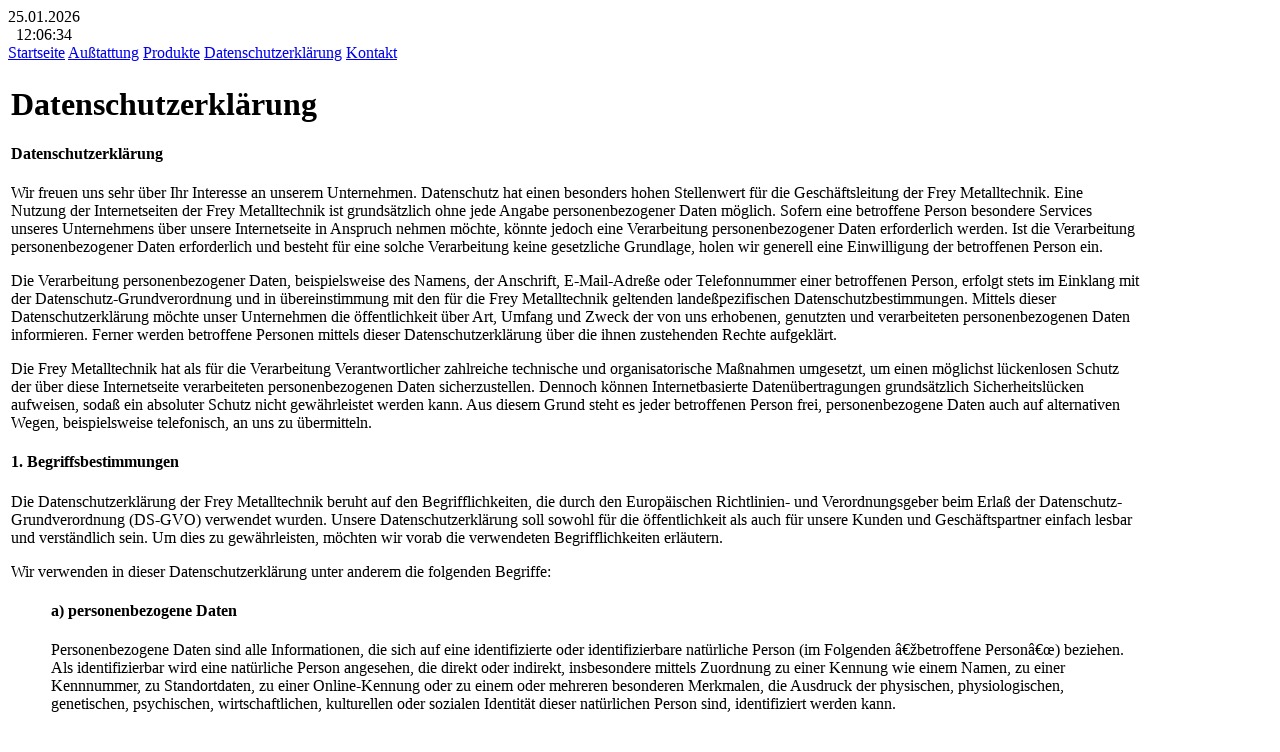

--- FILE ---
content_type: text/html
request_url: http://frey-metalltechnik.de/kontakt/datenschutz.html
body_size: 11239
content:
<!DOCTYPE html PUBLIC "-//W3C//DTD XHTML 1.0 Transitional//EN" "http://www.w3.org/TR/xhtml1/DTD/xhtml1-transitional.dtd">

<html>
<head>
<title>Nehmen Sie Kontakt mit uns auf - Frey Metalltechnik / Maschinenbau / Metallbau - Metalltechnik Rheinland-Pfalz</title>
<meta http-equiv="content-type" content="text/html; charset=ISO-8859-1" />
<meta http-equiv="expires" content="0" />
<meta name="author" content="Matthias Frey" />
<meta name="description" content="Wir werden Ihre Daten grunds&auml;tzlich nicht an Dritte verkaufen oder vermieten. Wenn Sie &uuml;ber dieses Kontaktformular mit uns in Verbindung treten, sollten Sie wi&szlig;en, da&szlig; wir Ihre pers&ouml;nlichen Daten...">
<meta name="keywords" lang="de" content="daten,datenschutz,grunds&auml;tzlich,dritte,verkaufen,vermieten,kontaktformular,verbindung,treten,wi&szlig;en,pers&ouml;nlichen,&uuml;bermitteln,elektronisch,speichern,kommunikationszwecke,verwenden">
<meta name="generator" content="Web2Date BASIC" />
<link rel="stylesheet" type="text/c&szlig;" href="../a&szlig;ets/sf.c&szlig;" />
<link rel="stylesheet" type="text/c&szlig;" href="../a&szlig;ets/sc.c&szlig;" />
</head>
<body>
<script language="javascript" src="/downloads/clock.js" type="text/javascript"></script>
<script src="http://www.google-analytics.com/urchin.js" type="text/javascript">
</script>
<script type="text/javascript">
_uacct = "UA-2318114-3";
urchinTracker();
</script><div id="container">
  <div id="content">
    <div id="header"><div id="clock"></div></div>
    <div id="navi">
      <a href="/">Startseite</a>
            <a href="../au&szlig;tattung/index.html" >Au&szlig;tattung</a>
            <a href="../produkte/index.html" >Produkte</a>
            <a href="./kontakt/datenschutz.html" >Datenschutzerkl&auml;rung</a>
            <a href="./index.html" cla&szlig;="active">Kontakt</a>
          </div>

    <table id="ctab">
      <tr>
                <td cla&szlig;="data">
        <div id="datashort">
                          <div id="more">
</div>

<h1>Datenschutzerkl&auml;rung</h1>

<h4>Datenschutzerkl&auml;rung</h4>

<p>Wir freuen uns sehr &uuml;ber Ihr Interesse an unserem Unternehmen. Datenschutz hat einen besonders hohen Stellenwert f&uuml;r die Gesch&auml;ftsleitung der Frey Metalltechnik. Eine Nutzung der Internetseiten der Frey Metalltechnik ist grunds&auml;tzlich ohne jede Angabe personenbezogener Daten m&ouml;glich. Sofern eine betroffene Person besondere Services unseres Unternehmens &uuml;ber unsere Internetseite in Anspruch nehmen m&ouml;chte, k&ouml;nnte jedoch eine Verarbeitung personenbezogener Daten erforderlich werden. Ist die Verarbeitung personenbezogener Daten erforderlich und besteht f&uuml;r eine solche Verarbeitung keine gesetzliche Grundlage, holen wir generell eine Einwilligung der betroffenen Person ein.</p>

<p>Die Verarbeitung personenbezogener Daten, beispielsweise des Namens, der Anschrift, E-Mail-Adre&szlig;e oder Telefonnummer einer betroffenen Person, erfolgt stets im Einklang mit der Datenschutz-Grundverordnung und in &uuml;bereinstimmung mit den f&uuml;r die Frey Metalltechnik geltenden lande&szlig;pezifischen Datenschutzbestimmungen. Mittels dieser Datenschutzerkl&auml;rung m&ouml;chte unser Unternehmen die &ouml;ffentlichkeit &uuml;ber Art, Umfang und Zweck der von uns erhobenen, genutzten und verarbeiteten personenbezogenen Daten informieren. Ferner werden betroffene Personen mittels dieser Datenschutzerkl&auml;rung &uuml;ber die ihnen zustehenden Rechte aufgekl&auml;rt.</p>

<p>Die Frey Metalltechnik hat als f&uuml;r die Verarbeitung Verantwortlicher zahlreiche technische und organisatorische Ma&szlig;nahmen umgesetzt, um einen m&ouml;glichst l&uuml;ckenlosen Schutz der &uuml;ber diese Internetseite verarbeiteten personenbezogenen Daten sicherzustellen. Dennoch k&ouml;nnen Internetbasierte Daten&uuml;bertragungen grunds&auml;tzlich Sicherheitsl&uuml;cken aufweisen, soda&szlig; ein absoluter Schutz nicht gew&auml;hrleistet werden kann. Aus diesem Grund steht es jeder betroffenen Person frei, personenbezogene Daten auch auf alternativen Wegen, beispielsweise telefonisch, an uns zu &uuml;bermitteln.</p>

<h4>1. Begriffsbestimmungen</h4>
<p>Die Datenschutzerkl&auml;rung der Frey Metalltechnik beruht auf den Begrifflichkeiten, die durch den Europ&auml;ischen Richtlinien- und Verordnungsgeber beim Erla&szlig; der Datenschutz-Grundverordnung (DS-GVO) verwendet wurden. Unsere Datenschutzerkl&auml;rung soll sowohl f&uuml;r die &ouml;ffentlichkeit als auch f&uuml;r unsere Kunden und Gesch&auml;ftspartner einfach lesbar und verst&auml;ndlich sein. Um dies zu gew&auml;hrleisten, m&ouml;chten wir vorab die verwendeten Begrifflichkeiten erl&auml;utern.</p>

<p>Wir verwenden in dieser Datenschutzerkl&auml;rung unter anderem die folgenden Begriffe:</p>

<ul style="list-style: none">
<li><h4>a)    personenbezogene Daten</h4>
<p>Personenbezogene Daten sind alle Informationen, die sich auf eine identifizierte oder identifizierbare nat&uuml;rliche Person (im Folgenden â€žbetroffene Personâ€œ) beziehen. Als identifizierbar wird eine nat&uuml;rliche Person angesehen, die direkt oder indirekt, insbesondere mittels Zuordnung zu einer Kennung wie einem Namen, zu einer Kennnummer, zu Standortdaten, zu einer Online-Kennung oder zu einem oder mehreren besonderen Merkmalen, die Ausdruck der physischen, physiologischen, genetischen, psychischen, wirtschaftlichen, kulturellen oder sozialen Identit&auml;t dieser nat&uuml;rlichen Person sind, identifiziert werden kann.</p>
</li>
<li><h4>b)    betroffene Person</h4>
<p>Betroffene Person ist jede identifizierte oder identifizierbare nat&uuml;rliche Person, deren personenbezogene Daten von dem f&uuml;r die Verarbeitung Verantwortlichen verarbeitet werden.</p>
</li>
<li><h4>c)    Verarbeitung</h4>
<p>Verarbeitung ist jeder mit oder ohne Hilfe automatisierter Verfahren ausgef&uuml;hrte Vorgang oder jede solche Vorgangsreihe im Zusammenhang mit personenbezogenen Daten wie das Erheben, das Erfa&szlig;en, die Organisation, das Ordnen, die Speicherung, die Anpa&szlig;ung oder Ver&auml;nderung, das Auslesen, das Abfragen, die Verwendung, die Offenlegung durch &uuml;bermittlung, Verbreitung oder eine andere Form der Bereitstellung, den Abgleich oder die Verkn&uuml;pfung, die Einschr&auml;nkung, das L&ouml;schen oder die Vernichtung.</p>
</li>
<li><h4>d)    Einschr&auml;nkung der Verarbeitung</h4>
<p>Einschr&auml;nkung der Verarbeitung ist die Markierung gespeicherter personenbezogener Daten mit dem Ziel, ihre k&uuml;nftige Verarbeitung einzuschr&auml;nken.</p>
</li>
<li><h4>e)    Profiling</h4>
<p>Profiling ist jede Art der automatisierten Verarbeitung personenbezogener Daten, die darin besteht, da&szlig; diese personenbezogenen Daten verwendet werden, um bestimmte pers&ouml;nliche Aspekte, die sich auf eine nat&uuml;rliche Person beziehen, zu bewerten, insbesondere, um Aspekte bez&uuml;glich Arbeitsleistung, wirtschaftlicher Lage, Gesundheit, pers&ouml;nlicher Vorlieben, Intere&szlig;en, Zuverl&auml;&szlig;igkeit, Verhalten, Aufenthaltsort oder Ortswechsel dieser nat&uuml;rlichen Person zu analysieren oder vorherzusagen.</p>
</li>
<li><h4>f)     Pseudonymisierung</h4>
<p>Pseudonymisierung ist die Verarbeitung personenbezogener Daten in einer Weise, auf welche die personenbezogenen Daten ohne Hinzuziehung zus&auml;tzlicher Informationen nicht mehr einer spezifischen betroffenen Person zugeordnet werden k&ouml;nnen, sofern diese zus&auml;tzlichen Informationen gesondert aufbewahrt werden und technischen und organisatorischen Ma&szlig;nahmen unterliegen, die gew&auml;hrleisten, da&szlig; die personenbezogenen Daten nicht einer identifizierten oder identifizierbaren nat&uuml;rlichen Person zugewiesen werden.</p>
</li>
<li><h4>g)    Verantwortlicher oder f&uuml;r die Verarbeitung Verantwortlicher</h4>
<p>Verantwortlicher oder f&uuml;r die Verarbeitung Verantwortlicher ist die nat&uuml;rliche oder juristische Person, Beh&ouml;rde, Einrichtung oder andere Stelle, die allein oder gemeinsam mit anderen &uuml;ber die Zwecke und Mittel der Verarbeitung von personenbezogenen Daten entscheidet. Sind die Zwecke und Mittel dieser Verarbeitung durch das Unionsrecht oder das Recht der Mitgliedstaaten vorgegeben, so kann der Verantwortliche beziehungsweise k&ouml;nnen die bestimmten Kriterien seiner Benennung nach dem Unionsrecht oder dem Recht der Mitgliedstaaten vorgesehen werden.</p>
</li>
<li><h4>h)    Auftragsverarbeiter</h4>
<p>Auftragsverarbeiter ist eine nat&uuml;rliche oder juristische Person, Beh&ouml;rde, Einrichtung oder andere Stelle, die personenbezogene Daten im Auftrag des Verantwortlichen verarbeitet.</p>
</li>
<li><h4>i)      Empf&auml;nger</h4>
<p>Empf&auml;nger ist eine nat&uuml;rliche oder juristische Person, Beh&ouml;rde, Einrichtung oder andere Stelle, der personenbezogene Daten offengelegt werden, unabh&auml;ngig davon, ob es sich bei ihr um einen Dritten handelt oder nicht. Beh&ouml;rden, die im Rahmen eines bestimmten Untersuchungsauftrags nach dem Unionsrecht oder dem Recht der Mitgliedstaaten m&ouml;glicherweise personenbezogene Daten erhalten, gelten jedoch nicht als Empf&auml;nger.</p>
</li>
<li><h4>j)      Dritter</h4>
<p>Dritter ist eine nat&uuml;rliche oder juristische Person, Beh&ouml;rde, Einrichtung oder andere Stelle au&szlig;er der betroffenen Person, dem Verantwortlichen, dem Auftragsverarbeiter und den Personen, die unter der unmittelbaren Verantwortung des Verantwortlichen oder des Auftragsverarbeiters befugt sind, die personenbezogenen Daten zu verarbeiten.</p>
</li>
<li><h4>k)    Einwilligung</h4>
<p>Einwilligung ist jede von der betroffenen Person freiwillig f&uuml;r den bestimmten Fall in informierter Weise und unmi&szlig;verst&auml;ndlich abgegebene Willensbekundung in Form einer Erkl&auml;rung oder einer sonstigen eindeutigen best&auml;tigenden Handlung, mit der die betroffene Person zu verstehen gibt, da&szlig; sie mit der Verarbeitung der sie betreffenden personenbezogenen Daten einverstanden ist.</p>
</li>
</ul>

<h4>2. Name und Anschrift des f&uuml;r die Verarbeitung Verantwortlichen</h4>
<p>Verantwortlicher im Sinne der Datenschutz-Grundverordnung, sonstiger in den Mitgliedstaaten der Europ&auml;ischen Union geltenden Datenschutzgesetze und anderer Bestimmungen mit datenschutzrechtlichem Charakter ist die:</p>

<p>Frey Metalltechnik</p>
<p>Barthelsm&uuml;hlring 13</p>
<p>76870 Kandel</p>
<p>Deutschland</p>
<p>Tel.: 07275-9196-0</p>
<p>E-Mail: info@frey-metalltechnik.de</p>
<p>Website: www.frey-metalltechnik.de</p>

<h4>3. Erfa&szlig;ung von allgemeinen Daten und Informationen</h4>
<p>Die Internetseite der Frey Metalltechnik erfa&szlig;t mit jedem Aufruf der Internetseite durch eine betroffene Person oder ein automatisiertes System eine Reihe von allgemeinen Daten und Informationen. Diese allgemeinen Daten und Informationen werden in den Logfiles des Servers gespeichert. Erfa&szlig;t werden k&ouml;nnen die (1) verwendeten Browsertypen und Versionen, (2) das vom zugreifenden System verwendete Betrieb&szlig;ystem, (3) die Internetseite, von welcher ein zugreifendes System auf unsere Internetseite gelangt (sogenannte Referrer), (4) die Unterwebseiten, welche &uuml;ber ein zugreifendes System auf unserer Internetseite angesteuert werden, (5) das Datum und die Uhrzeit eines Zugriffs auf die Internetseite, (6) eine Internet-Protokoll-Adre&szlig;e (IP-Adre&szlig;e), (7) der Internet-Service-Provider des zugreifenden Systems und (8) sonstige &auml;hnliche Daten und Informationen, die der Gefahrenabwehr im Falle von Angriffen auf unsere informationstechnologischen Systeme dienen.</p>

<p>Bei der Nutzung dieser allgemeinen Daten und Informationen zieht die Frey Metalltechnik keine R&uuml;ckschl&uuml;&szlig;e auf die betroffene Person. Diese Informationen werden vielmehr ben&ouml;tigt, um (1) die Inhalte unserer Internetseite korrekt auszuliefern, (2) die Inhalte unserer Internetseite sowie die Werbung f&uuml;r diese zu optimieren, (3) die dauerhafte Funktionsf&auml;higkeit unserer informationstechnologischen Systeme und der Technik unserer Internetseite zu gew&auml;hrleisten sowie (4) um Strafverfolgungsbeh&ouml;rden im Falle eines Cyberangriffes die zur Strafverfolgung notwendigen Informationen bereitzustellen. Diese anonym erhobenen Daten und Informationen werden durch die Frey Metalltechnik daher einerseits statistisch und ferner mit dem Ziel ausgewertet, den Datenschutz und die Datensicherheit in unserem Unternehmen zu erh&ouml;hen, um letztlich ein optimales Schutzniveau f&uuml;r die von uns verarbeiteten personenbezogenen Daten sicherzustellen. Die anonymen Daten der Server-Logfiles werden getrennt von allen durch eine betroffene Person angegebenen personenbezogenen Daten gespeichert.</p>

<h4>4. Routinem&auml;&szlig;ige L&ouml;schung und Sperrung von personenbezogenen Daten</h4>
<p>Der f&uuml;r die Verarbeitung Verantwortliche verarbeitet und speichert personenbezogene Daten der betroffenen Person nur f&uuml;r den Zeitraum, der zur Erreichung des Speicherungszwecks erforderlich ist oder sofern dies durch den Europ&auml;ischen Richtlinien- und Verordnungsgeber oder einen anderen Gesetzgeber in Gesetzen oder Vorschriften, welchen der f&uuml;r die Verarbeitung Verantwortliche unterliegt, vorgesehen wurde.</p>

<p>Entf&auml;llt der Speicherungszweck oder l&auml;uft eine vom Europ&auml;ischen Richtlinien- und Verordnungsgeber oder einem anderen zust&auml;ndigen Gesetzgeber vorgeschriebene Speicherfrist ab, werden die personenbezogenen Daten routinem&auml;&szlig;ig und entsprechend den gesetzlichen Vorschriften gesperrt oder gel&ouml;scht.</p>

<h4>5. Rechte der betroffenen Person</h4>
<ul style="list-style: none;">
<li><h4>a)    Recht auf Best&auml;tigung</h4>
<p>Jede betroffene Person hat das vom Europ&auml;ischen Richtlinien- und Verordnungsgeber einger&auml;umte Recht, von dem f&uuml;r die Verarbeitung Verantwortlichen eine Best&auml;tigung dar&uuml;ber zu verlangen, ob sie betreffende personenbezogene Daten verarbeitet werden. M&ouml;chte eine betroffene Person dieses Best&auml;tigungsrecht in Anspruch nehmen, kann sie sich hierzu jederzeit an einen Mitarbeiter des f&uuml;r die Verarbeitung Verantwortlichen wenden.</p>
</li>
<li><h4>b)    Recht auf Auskunft</h4>
<p>Jede von der Verarbeitung personenbezogener Daten betroffene Person hat das vom Europ&auml;ischen Richtlinien- und Verordnungsgeber gew&auml;hrte Recht, jederzeit von dem f&uuml;r die Verarbeitung Verantwortlichen unentgeltliche Auskunft &uuml;ber die zu seiner Person gespeicherten personenbezogenen Daten und eine Kopie dieser Auskunft zu erhalten. Ferner hat der Europ&auml;ische Richtlinien- und Verordnungsgeber der betroffenen Person Auskunft &uuml;ber folgende Informationen zugestanden:</p>

<ul style="list-style: none;">
<li>die Verarbeitungszwecke</li>
<li>die Kategorien personenbezogener Daten, die verarbeitet werden</li>
<li>die Empf&auml;nger oder Kategorien von Empf&auml;ngern, gegen&uuml;ber denen die personenbezogenen Daten offengelegt worden sind oder noch offengelegt werden, insbesondere bei Empf&auml;ngern in Drittl&auml;ndern oder bei internationalen Organisationen</li>
<li>falls m&ouml;glich die geplante Dauer, f&uuml;r die die personenbezogenen Daten gespeichert werden, oder, falls dies nicht m&ouml;glich ist, die Kriterien f&uuml;r die Festlegung dieser Dauer</li>
<li>das Bestehen eines Rechts auf Berichtigung oder L&ouml;schung der sie betreffenden personenbezogenen Daten oder auf Einschr&auml;nkung der Verarbeitung durch den Verantwortlichen oder eines Widerspruchsrechts gegen diese Verarbeitung</li>
<li>das Bestehen eines Beschwerderechts bei einer Aufsichtsbeh&ouml;rde</li>
<li>wenn die personenbezogenen Daten nicht bei der betroffenen Person erhoben werden: Alle verf&uuml;gbaren Informationen &uuml;ber die Herkunft der Daten</li>
<li>das Bestehen einer automatisierten Entscheidungsfindung einschlie&szlig;lich Profiling gem&auml;&szlig; Artikel 22 Abs.1 und 4 DS-GVO und â€” zumindest in diesen F&auml;llen â€” au&szlig;agekr&auml;ftige Informationen &uuml;ber die involvierte Logik sowie die Tragweite und die angestrebten Auswirkungen einer derartigen Verarbeitung f&uuml;r die betroffene Person</li>

</ul>
<p>Ferner steht der betroffenen Person ein Auskunftsrecht dar&uuml;ber zu, ob personenbezogene Daten an ein Drittland oder an eine internationale Organisation &uuml;bermittelt wurden. Sofern dies der Fall ist, so steht der betroffenen Person im &uuml;brigen das Recht zu, Auskunft &uuml;ber die geeigneten Garantien im Zusammenhang mit der &uuml;bermittlung zu erhalten.</p>

<p>M&ouml;chte eine betroffene Person dieses Auskunftsrecht in Anspruch nehmen, kann sie sich hierzu jederzeit an einen Mitarbeiter des f&uuml;r die Verarbeitung Verantwortlichen wenden.</p>
</li>
<li><h4>c)    Recht auf Berichtigung</h4>
<p>Jede von der Verarbeitung personenbezogener Daten betroffene Person hat das vom Europ&auml;ischen Richtlinien- und Verordnungsgeber gew&auml;hrte Recht, die unverz&uuml;gliche Berichtigung sie betreffender unrichtiger personenbezogener Daten zu verlangen. Ferner steht der betroffenen Person das Recht zu, unter Ber&uuml;cksichtigung der Zwecke der Verarbeitung, die Vervollst&auml;ndigung unvollst&auml;ndiger personenbezogener Daten â€” auch mittels einer erg&auml;nzenden Erkl&auml;rung â€” zu verlangen.</p>

<p>M&ouml;chte eine betroffene Person dieses Berichtigungsrecht in Anspruch nehmen, kann sie sich hierzu jederzeit an einen Mitarbeiter des f&uuml;r die Verarbeitung Verantwortlichen wenden.</p></li>
<li>
<h4>d)    Recht auf L&ouml;schung (Recht auf Verge&szlig;en werden)</h4>
<p>Jede von der Verarbeitung personenbezogener Daten betroffene Person hat das vom Europ&auml;ischen Richtlinien- und Verordnungsgeber gew&auml;hrte Recht, von dem Verantwortlichen zu verlangen, da&szlig; die sie betreffenden personenbezogenen Daten unverz&uuml;glich gel&ouml;scht werden, sofern einer der folgenden Gr&uuml;nde zutrifft und soweit die Verarbeitung nicht erforderlich ist:</p>

<ul style="list-style: none;">
<li>Die personenbezogenen Daten wurden f&uuml;r solche Zwecke erhoben oder auf sonstige Weise verarbeitet, f&uuml;r welche sie nicht mehr notwendig sind.</li>
<li>Die betroffene Person widerruft ihre Einwilligung, auf die sich die Verarbeitung gem&auml;&szlig; Art. 6 Abs. 1 Buchstabe a DS-GVO oder Art. 9 Abs. 2 Buchstabe a DS-GVO st&uuml;tzte, und es fehlt an einer anderweitigen Rechtsgrundlage f&uuml;r die Verarbeitung.</li>
<li>Die betroffene Person legt gem&auml;&szlig; Art. 21 Abs. 1 DS-GVO Widerspruch gegen die Verarbeitung ein, und es liegen keine vorrangigen berechtigten Gr&uuml;nde f&uuml;r die Verarbeitung vor, oder die betroffene Person legt gem&auml;&szlig; Art. 21 Abs. 2 DS-GVO Widerspruch gegen die Verarbeitung ein.</li>
<li>Die personenbezogenen Daten wurden unrechtm&auml;&szlig;ig verarbeitet.</li>
<li>Die L&ouml;schung der personenbezogenen Daten ist zur Erf&uuml;llung einer rechtlichen Verpflichtung nach dem Unionsrecht oder dem Recht der Mitgliedstaaten erforderlich, dem der Verantwortliche unterliegt.</li>
<li>Die personenbezogenen Daten wurden in Bezug auf angebotene Dienste der Informationsgesellschaft gem&auml;&szlig; Art. 8 Abs. 1 DS-GVO erhoben.</li>

</ul>
<p>Sofern einer der oben genannten Gr&uuml;nde zutrifft und eine betroffene Person die L&ouml;schung von personenbezogenen Daten, die bei der Frey Metalltechnik gespeichert sind, veranla&szlig;en m&ouml;chte, kann sie sich hierzu jederzeit an einen Mitarbeiter des f&uuml;r die Verarbeitung Verantwortlichen wenden. Der Mitarbeiter der Frey Metalltechnik wird veranla&szlig;en, da&szlig; dem L&ouml;schverlangen unverz&uuml;glich nachgekommen wird.</p>

<p>Wurden die personenbezogenen Daten von der Frey Metalltechnik &ouml;ffentlich gemacht und ist unser Unternehmen als Verantwortlicher gem&auml;&szlig; Art. 17 Abs. 1 DS-GVO zur L&ouml;schung der personenbezogenen Daten verpflichtet, so trifft die Frey Metalltechnik unter Ber&uuml;cksichtigung der verf&uuml;gbaren Technologie und der Implementierungskosten angeme&szlig;ene Ma&szlig;nahmen, auch technischer Art, um andere f&uuml;r die Datenverarbeitung Verantwortliche, welche die ver&ouml;ffentlichten personenbezogenen Daten verarbeiten, dar&uuml;ber in Kenntnis zu setzen, da&szlig; die betroffene Person von diesen anderen f&uuml;r die Datenverarbeitung Verantwortlichen die L&ouml;schung s&auml;mtlicher Links zu diesen personenbezogenen Daten oder von Kopien oder Replikationen dieser personenbezogenen Daten verlangt hat, soweit die Verarbeitung nicht erforderlich ist. Der Mitarbeiter der Frey Metalltechnik wird im Einzelfall das Notwendige veranla&szlig;en.</p>
</li>
<li><h4>e)    Recht auf Einschr&auml;nkung der Verarbeitung</h4>
<p>Jede von der Verarbeitung personenbezogener Daten betroffene Person hat das vom Europ&auml;ischen Richtlinien- und Verordnungsgeber gew&auml;hrte Recht, von dem Verantwortlichen die Einschr&auml;nkung der Verarbeitung zu verlangen, wenn eine der folgenden Vorau&szlig;etzungen gegeben ist:</p>

<ul style="list-style: none;">
<li>Die Richtigkeit der personenbezogenen Daten wird von der betroffenen Person bestritten, und zwar f&uuml;r eine Dauer, die es dem Verantwortlichen erm&ouml;glicht, die Richtigkeit der personenbezogenen Daten zu &uuml;berpr&uuml;fen.</li>
<li>Die Verarbeitung ist unrechtm&auml;&szlig;ig, die betroffene Person lehnt die L&ouml;schung der personenbezogenen Daten ab und verlangt stattde&szlig;en die Einschr&auml;nkung der Nutzung der personenbezogenen Daten.</li>
<li>Der Verantwortliche ben&ouml;tigt die personenbezogenen Daten f&uuml;r die Zwecke der Verarbeitung nicht l&auml;nger, die betroffene Person ben&ouml;tigt sie jedoch zur Geltendmachung, Aus&uuml;bung oder Verteidigung von Rechtsanspr&uuml;chen.</li>
<li>Die betroffene Person hat Widerspruch gegen die Verarbeitung gem. Art. 21 Abs. 1 DS-GVO eingelegt und es steht noch nicht fest, ob die berechtigten Gr&uuml;nde des Verantwortlichen gegen&uuml;ber denen der betroffenen Person &uuml;berwiegen.</li>

</ul>
<p>Sofern eine der oben genannten Vorau&szlig;etzungen gegeben ist und eine betroffene Person die Einschr&auml;nkung von personenbezogenen Daten, die bei der Frey Metalltechnik gespeichert sind, verlangen m&ouml;chte, kann sie sich hierzu jederzeit an einen Mitarbeiter des f&uuml;r die Verarbeitung Verantwortlichen wenden. Der Mitarbeiter der Frey Metalltechnik wird die Einschr&auml;nkung der Verarbeitung veranla&szlig;en.</p>
</li>
<li><h4>f)     Recht auf Daten&uuml;bertragbarkeit</h4>
<p>Jede von der Verarbeitung personenbezogener Daten betroffene Person hat das vom Europ&auml;ischen Richtlinien- und Verordnungsgeber gew&auml;hrte Recht, die sie betreffenden personenbezogenen Daten, welche durch die betroffene Person einem Verantwortlichen bereitgestellt wurden, in einem strukturierten, g&auml;ngigen und maschinenlesbaren Format zu erhalten. Sie hat au&szlig;erdem das Recht, diese Daten einem anderen Verantwortlichen ohne Behinderung durch den Verantwortlichen, dem die personenbezogenen Daten bereitgestellt wurden, zu &uuml;bermitteln, sofern die Verarbeitung auf der Einwilligung gem&auml;&szlig; Art. 6 Abs. 1 Buchstabe a DS-GVO oder Art. 9 Abs. 2 Buchstabe a DS-GVO oder auf einem Vertrag gem&auml;&szlig; Art. 6 Abs. 1 Buchstabe b DS-GVO beruht und die Verarbeitung mithilfe automatisierter Verfahren erfolgt, sofern die Verarbeitung nicht f&uuml;r die Wahrnehmung einer Aufgabe erforderlich ist, die im &ouml;ffentlichen Intere&szlig;e liegt oder in Aus&uuml;bung &ouml;ffentlicher Gewalt erfolgt, welche dem Verantwortlichen &uuml;bertragen wurde.</p>

<p>Ferner hat die betroffene Person bei der Aus&uuml;bung ihres Rechts auf Daten&uuml;bertragbarkeit gem&auml;&szlig; Art. 20 Abs. 1 DS-GVO das Recht, zu erwirken, da&szlig; die personenbezogenen Daten direkt von einem Verantwortlichen an einen anderen Verantwortlichen &uuml;bermittelt werden, soweit dies technisch machbar ist und sofern hiervon nicht die Rechte und Freiheiten anderer Personen beeintr&auml;chtigt werden.</p>

<p>Zur Geltendmachung des Rechts auf Daten&uuml;bertragbarkeit kann sich die betroffene Person jederzeit an einen Mitarbeiter der Frey Metalltechnik wenden.</p>

</li>
<li>
<h4>g)    Recht auf Widerspruch</h4>
<p>Jede von der Verarbeitung personenbezogener Daten betroffene Person hat das vom Europ&auml;ischen Richtlinien- und Verordnungsgeber gew&auml;hrte Recht, aus Gr&uuml;nden, die sich aus ihrer besonderen Situation ergeben, jederzeit gegen die Verarbeitung sie betreffender personenbezogener Daten, die aufgrund von Art. 6 Abs. 1 Buchstaben e oder f DS-GVO erfolgt, Widerspruch einzulegen. Dies gilt auch f&uuml;r ein auf diese Bestimmungen gest&uuml;tztes Profiling.</p>

<p>Die Frey Metalltechnik verarbeitet die personenbezogenen Daten im Falle des Widerspruchs nicht mehr, es sei denn, wir k&ouml;nnen zwingende schutzw&uuml;rdige Gr&uuml;nde f&uuml;r die Verarbeitung nachweisen, die den Intere&szlig;en, Rechten und Freiheiten der betroffenen Person &uuml;berwiegen, oder die Verarbeitung dient der Geltendmachung, Aus&uuml;bung oder Verteidigung von Rechtsanspr&uuml;chen.</p>

<p>Verarbeitet die Frey Metalltechnik personenbezogene Daten, um Direktwerbung zu betreiben, so hat die betroffene Person das Recht, jederzeit Widerspruch gegen die Verarbeitung der personenbezogenen Daten zum Zwecke derartiger Werbung einzulegen. Dies gilt auch f&uuml;r das Profiling, soweit es mit solcher Direktwerbung in Verbindung steht. Widerspricht die betroffene Person gegen&uuml;ber der Frey Metalltechnik der Verarbeitung f&uuml;r Zwecke der Direktwerbung, so wird die Frey Metalltechnik die personenbezogenen Daten nicht mehr f&uuml;r diese Zwecke verarbeiten.</p>

<p>Zudem hat die betroffene Person das Recht, aus Gr&uuml;nden, die sich aus ihrer besonderen Situation ergeben, gegen die sie betreffende Verarbeitung personenbezogener Daten, die bei der Frey Metalltechnik zu wi&szlig;enschaftlichen oder historischen Forschungszwecken oder zu statistischen Zwecken gem&auml;&szlig; Art. 89 Abs. 1 DS-GVO erfolgen, Widerspruch einzulegen, es sei denn, eine solche Verarbeitung ist zur Erf&uuml;llung einer im &ouml;ffentlichen Intere&szlig;e liegenden Aufgabe erforderlich.</p>

<p>Zur Aus&uuml;bung des Rechts auf Widerspruch kann sich die betroffene Person direkt jeden Mitarbeiter der Frey Metalltechnik oder einen anderen Mitarbeiter wenden. Der betroffenen Person steht es ferner frei, im Zusammenhang mit der Nutzung von Diensten der Informationsgesellschaft, ungeachtet der Richtlinie 2002/58/EG, ihr Widerspruchsrecht mittels automatisierter Verfahren auszu&uuml;ben, bei denen technische Spezifikationen verwendet werden.</p>
</li>
<li><h4>h)    Automatisierte Entscheidungen im Einzelfall einschlie&szlig;lich Profiling</h4>
<p>Jede von der Verarbeitung personenbezogener Daten betroffene Person hat das vom Europ&auml;ischen Richtlinien- und Verordnungsgeber gew&auml;hrte Recht, nicht einer au&szlig;chlie&szlig;lich auf einer automatisierten Verarbeitung â€” einschlie&szlig;lich Profiling â€” beruhenden Entscheidung unterworfen zu werden, die ihr gegen&uuml;ber rechtliche Wirkung entfaltet oder sie in &auml;hnlicher Weise erheblich beeintr&auml;chtigt, sofern die Entscheidung (1) nicht f&uuml;r den Abschlu&szlig; oder die Erf&uuml;llung eines Vertrags zwischen der betroffenen Person und dem Verantwortlichen erforderlich ist, oder (2) aufgrund von Rechtsvorschriften der Union oder der Mitgliedstaaten, denen der Verantwortliche unterliegt, zul&auml;&szlig;ig ist und diese Rechtsvorschriften angeme&szlig;ene Ma&szlig;nahmen zur Wahrung der Rechte und Freiheiten sowie der berechtigten Intere&szlig;en der betroffenen Person enthalten oder (3) mit ausdr&uuml;cklicher Einwilligung der betroffenen Person erfolgt.</p>

<p>Ist die Entscheidung (1) f&uuml;r den Abschlu&szlig; oder die Erf&uuml;llung eines Vertrags zwischen der betroffenen Person und dem Verantwortlichen erforderlich oder (2) erfolgt sie mit ausdr&uuml;cklicher Einwilligung der betroffenen Person, trifft die Frey Metalltechnik angeme&szlig;ene Ma&szlig;nahmen, um die Rechte und Freiheiten sowie die berechtigten Intere&szlig;en der betroffenen Person zu wahren, wozu mindestens das Recht auf Erwirkung des Eingreifens einer Person seitens des Verantwortlichen, auf Darlegung des eigenen Standpunkts und auf Anfechtung der Entscheidung geh&ouml;rt.</p>

<p>M&ouml;chte die betroffene Person Rechte mit Bezug auf automatisierte Entscheidungen geltend machen, kann sie sich hierzu jederzeit an einen Mitarbeiter des f&uuml;r die Verarbeitung Verantwortlichen wenden.</p>

</li>
<li><h4>i)      Recht auf Widerruf einer datenschutzrechtlichen Einwilligung</h4>
<p>Jede von der Verarbeitung personenbezogener Daten betroffene Person hat das vom Europ&auml;ischen Richtlinien- und Verordnungsgeber gew&auml;hrte Recht, eine Einwilligung zur Verarbeitung personenbezogener Daten jederzeit zu widerrufen.</p>

<p>M&ouml;chte die betroffene Person ihr Recht auf Widerruf einer Einwilligung geltend machen, kann sie sich hierzu jederzeit an einen Mitarbeiter des f&uuml;r die Verarbeitung Verantwortlichen wenden.</p>

</li>
</ul>
<h4>6. Datenschutz bei Bewerbungen und im Bewerbungsverfahren</h4>
<p>Der f&uuml;r die Verarbeitung Verantwortliche erhebt und verarbeitet die personenbezogenen Daten von Bewerbern zum Zwecke der Abwicklung des Bewerbungsverfahrens. Die Verarbeitung kann auch auf elektronischem Wege erfolgen. Dies ist insbesondere dann der Fall, wenn ein Bewerber entsprechende Bewerbungsunterlagen auf dem elektronischen Wege, beispielsweise per E-Mail oder &uuml;ber ein auf der Internetseite befindliches Webformular, an den f&uuml;r die Verarbeitung Verantwortlichen &uuml;bermittelt. Schlie&szlig;t der f&uuml;r die Verarbeitung Verantwortliche einen Anstellungsvertrag mit einem Bewerber, werden die &uuml;bermittelten Daten zum Zwecke der Abwicklung des Besch&auml;ftigungsverh&auml;ltni&szlig;es unter Beachtung der gesetzlichen Vorschriften gespeichert. Wird von dem f&uuml;r die Verarbeitung Verantwortlichen kein Anstellungsvertrag mit dem Bewerber geschlo&szlig;en, so werden die Bewerbungsunterlagen zwei Monate nach Bekanntgabe der Absageentscheidung automatisch gel&ouml;scht, sofern einer L&ouml;schung keine sonstigen berechtigten Intere&szlig;en des f&uuml;r die Verarbeitung Verantwortlichen entgegenstehen. Sonstiges berechtigtes Intere&szlig;e in diesem Sinne ist beispielsweise eine Beweispflicht in einem Verfahren nach dem Allgemeinen Gleichbehandlungsgesetz (AGG).</p>

<h4>7. Rechtsgrundlage der Verarbeitung</h4>
<p>Art. 6 I lit. a DS-GVO dient unserem Unternehmen als Rechtsgrundlage f&uuml;r Verarbeitungsvorg&auml;nge, bei denen wir eine Einwilligung f&uuml;r einen bestimmten Verarbeitungszweck einholen. Ist die Verarbeitung personenbezogener Daten zur Erf&uuml;llung eines Vertrags, de&szlig;en Vertragspartei die betroffene Person ist, erforderlich, wie dies beispielsweise bei Verarbeitungsvorg&auml;ngen der Fall ist, die f&uuml;r eine Lieferung von Waren oder die Erbringung einer sonstigen Leistung oder Gegenleistung notwendig sind, so beruht die Verarbeitung auf Art. 6 I lit. b DS-GVO. Gleiches gilt f&uuml;r solche Verarbeitungsvorg&auml;nge die zur Durchf&uuml;hrung vorvertraglicher Ma&szlig;nahmen erforderlich sind, etwa in F&auml;llen von Anfragen zur unseren Produkten oder Leistungen. Unterliegt unser Unternehmen einer rechtlichen Verpflichtung durch welche eine Verarbeitung von personenbezogenen Daten erforderlich wird, wie beispielsweise zur Erf&uuml;llung steuerlicher Pflichten, so basiert die Verarbeitung auf Art. 6 I lit. c DS-GVO. In seltenen F&auml;llen k&ouml;nnte die Verarbeitung von personenbezogenen Daten erforderlich werden, um lebenswichtige Intere&szlig;en der betroffenen Person oder einer anderen nat&uuml;rlichen Person zu sch&uuml;tzen. Dies w&auml;re beispielsweise der Fall, wenn ein Besucher in unserem Betrieb verletzt werden w&uuml;rde und daraufhin sein Name, sein Alter, seine Krankenka&szlig;endaten oder sonstige lebenswichtige Informationen an einen Arzt, ein Krankenhaus oder sonstige Dritte weitergegeben werden m&uuml;&szlig;ten. Dann w&uuml;rde die Verarbeitung auf Art. 6 I lit. d DS-GVO beruhen.
Letztlich k&ouml;nnten Verarbeitungsvorg&auml;nge auf Art. 6 I lit. f DS-GVO beruhen. Auf dieser Rechtsgrundlage basieren Verarbeitungsvorg&auml;nge, die von keiner der vorgenannten Rechtsgrundlagen erfa&szlig;t werden, wenn die Verarbeitung zur Wahrung eines berechtigten Intere&szlig;es unseres Unternehmens oder eines Dritten erforderlich ist, sofern die Intere&szlig;en, Grundrechte und Grundfreiheiten des Betroffenen nicht &uuml;berwiegen. Solche Verarbeitungsvorg&auml;nge sind uns insbesondere deshalb gestattet, weil sie durch den Europ&auml;ischen Gesetzgeber besonders erw&auml;hnt wurden. Er vertrat insoweit die Auffa&szlig;ung, da&szlig; ein berechtigtes Intere&szlig;e anzunehmen sein k&ouml;nnte, wenn die betroffene Person ein Kunde des Verantwortlichen ist (Erw&auml;gungsgrund 47 Satz 2 DS-GVO).
</p>

<h4>8. Berechtigte Intere&szlig;en an der Verarbeitung, die von dem Verantwortlichen oder einem Dritten verfolgt werden</h4>
<p>Basiert die Verarbeitung personenbezogener Daten auf Artikel 6 I lit. f DS-GVO ist unser berechtigtes Intere&szlig;e die Durchf&uuml;hrung unserer Gesch&auml;ftst&auml;tigkeit zugunsten des Wohlergehens all unserer Mitarbeiter und unserer Anteilseigner.</p>

<h4>9. Dauer, f&uuml;r die die personenbezogenen Daten gespeichert werden</h4>
<p>Das Kriterium f&uuml;r die Dauer der Speicherung von personenbezogenen Daten ist die jeweilige gesetzliche Aufbewahrungsfrist. Nach Ablauf der Frist werden die entsprechenden Daten routinem&auml;&szlig;ig gel&ouml;scht, sofern sie nicht mehr zur Vertragserf&uuml;llung oder Vertragsanbahnung erforderlich sind.</p>

<h4>10. Gesetzliche oder vertragliche Vorschriften zur Bereitstellung der personenbezogenen Daten; Erforderlichkeit f&uuml;r den Vertragsabschlu&szlig;; Verpflichtung der betroffenen Person, die personenbezogenen Daten bereitzustellen; m&ouml;gliche Folgen der Nichtbereitstellung</h4>
<p>Wir kl&auml;ren Sie dar&uuml;ber auf, da&szlig; die Bereitstellung personenbezogener Daten zum Teil gesetzlich vorgeschrieben ist (z.B. Steuervorschriften) oder sich auch aus vertraglichen Regelungen (z.B. Angaben zum Vertragspartner) ergeben kann.
Mitunter kann es zu einem Vertrag&szlig;chlu&szlig; erforderlich sein, da&szlig; eine betroffene Person uns personenbezogene Daten zur Verf&uuml;gung stellt, die in der Folge durch uns verarbeitet werden m&uuml;&szlig;en. Die betroffene Person ist beispielsweise verpflichtet uns personenbezogene Daten bereitzustellen, wenn unser Unternehmen mit ihr einen Vertrag abschlie&szlig;t. Eine Nichtbereitstellung der personenbezogenen Daten h&auml;tte zur Folge, da&szlig; der Vertrag mit dem Betroffenen nicht geschlo&szlig;en werden k&ouml;nnte.
Vor einer Bereitstellung personenbezogener Daten durch den Betroffenen mu&szlig; sich der Betroffene an einen unserer Mitarbeiter wenden. Unser Mitarbeiter kl&auml;rt den Betroffenen einzelfallbezogen dar&uuml;ber auf, ob die Bereitstellung der personenbezogenen Daten gesetzlich oder vertraglich vorgeschrieben oder f&uuml;r den Vertragsabschlu&szlig; erforderlich ist, ob eine Verpflichtung besteht, die personenbezogenen Daten bereitzustellen, und welche Folgen die Nichtbereitstellung der personenbezogenen Daten h&auml;tte.
</p>

<h4>11. Bestehen einer automatisierten Entscheidungsfindung</h4>
<p>Als verantwortungsbewu&szlig;tes Unternehmen verzichten wir auf eine automatische Entscheidungsfindung oder ein Profiling.</p>

<p>Diese Datenschutzerkl&auml;rung wurde durch den Datenschutzerkl&auml;rungs-Generator der DGD Deutsche Gesellschaft f&uuml;r Datenschutz GmbH, die als <a href="https://dg-datenschutz.de/datenschutz-dienstleistungen/externer-datenschutzbeauftragter/" rel="nofollow">Externer Datenschutzbeauftragter Frankfurt am Main</a> t&auml;tig ist, in Kooperation mit dem <a href="https://www.wbs-law.de/" rel="nofollow">K&ouml;lner Datenschutz Anwalt Christian Solmecke</a> erstellt.
</p>



        </div>
        </td>
                <td cla&szlig;="side">
                              <h3>Nutzen Sie dieses Formular</h3>
                    <p>f&uuml;r Anfragen, Kritik, Lob oder ganz einfach, um Kontakt mit uns aufzunehmen.<br> <br>Was auch immer es ist, wir haben immer ein offenes Ohr f&uuml;r Ihr Anliegen.</p><br/>
                              <h3>Unsere Postanschrift</h3>
                    <p><b>Frey Metalltechnik<br></b>Barthelsm&uuml;hlring 13<br>D-76870 Kandel<br><br>Telefon: 07275-9196-0<br>Fax: 07275-9196-14<br></p><br/>
                              <h3>Gesetzliche Pflichtangaben</h3>
                    <p>Inhaber: Dipl.-Ing. Matthias Frey<br><br>Amtsgericht: Kandel<br>Steuer-Nr.: 16/044/4069/4<br>USt.-ID: DE 148520468</p><br/>
                  </td>
              </tr>
    </table>
  </div>
  <div id="footer"><script language="javascript" type="text/javascript" src="http://webcounter.goweb.de/34154TEXTMODE.js"></script> Besucher seit August 2003 - <a href="http://www.webcounter.goweb.de" target="_blank">WebCounter</a> by <a href="http://www.goweb.de" target="_blank">GOWEB</a>
<a href="../index.html">Startseite</a> 
- <a title="Nehmen Sie Kontakt mit uns auf - Impre&szlig;um" href="../impre&szlig;um.html">Impre&szlig;um</a> 
  
  </div>
</div>

<!--

<div id="logo">Frey Metalltechnik / Maschinenbau / Metallbau</div>
<div id="eyecatcher"><img src="../images/s2dlogo.jpg" width="775" height="127" alt="" border="0"></div>

<form cla&szlig;="search" action="../fts.php" method="get">
<input cla&szlig;="search" type="text" name="criteria" maxlength="30" />
<input type="image" src="../images/psearch.gif" />
</form>
<div id="common">

<br />

<a href="../impre&szlig;um.html">Impre&szlig;um</a>
<br />

</div>

<div id="topicmenu2" cla&szlig;="menu">
<a cla&szlig;="menuItem"  href="../produkte/weitereprodukte/index.html" onmouseover="return subMenuTouch(event, '');">weitere Produkte</a>
</div>
<div id="menuBar"><a cla&szlig;="menuButton"  href="../index.html" onmouseover="menuTouch(event, '');">Startseite</a><a cla&szlig;="menuButton"  href="../au&szlig;tattung/index.html" onmouseover="menuTouch(event, '');">Au&szlig;tattung</a><a cla&szlig;="menuButton"  href="../produkte/index.html" onmouseover="menuTouch(event, 'topicmenu2');">Produkte</a><a cla&szlig;="menuButton" style="font-weight:bold;color: #ED7F0F;" href="./index.html" onmouseover="menuTouch(event, '');">Kontakt</a></div>

<div id="content">
<script language="javascript" src="/downloads/clock.js" type="text/javascript"></script>
<script src="http://www.google-analytics.com/urchin.js" type="text/javascript">
</script>
<script type="text/javascript">
_uacct = "UA-2318114-3";
urchinTracker();
</script><div id="more">
</div>

<h1>Nehmen Sie Kontakt mit uns auf</h1>
<script type="text/javascript">
function check()
{
  var checked=true;
  var pattern=/.*\@.*\..*/;
                                                        if (checked)
	  {
	    if (document.sendform.name.value=="")
        {
		  document.sendform.name.focus();
		  document.sendform.name.select();
          alert ("Bitte f&uuml;llen Sie alle Pflichtfelder aus.");
          checked=false;
        }
	  }
                    if (checked)
	  {
	    if (document.sendform.plz.value=="")
        {
		  document.sendform.plz.focus();
		  document.sendform.plz.select();
          alert ("Bitte f&uuml;llen Sie alle Pflichtfelder aus.");
          checked=false;
        }
	  }
                                              if (checked)
	  {
	    if ((pattern.test(document.sendform.email.value))==false)
        {
		  document.sendform.email.focus();
		  document.sendform.email.select();
          alert ("Bitte geben Sie eine g&uuml;ltige E-Mail-Adre&szlig;e ein.");
          checked=false;
        }
	  }
              if (checked)
	  {
	    if (document.sendform.email.value=="")
        {
		  document.sendform.email.focus();
		  document.sendform.email.select();
          alert ("Bitte f&uuml;llen Sie alle Pflichtfelder aus.");
          checked=false;
        }
	  }
                  if (checked)
  {
    document.sendform.method="POST";
    document.sendform.action="../w2dfgw.php";
	document.sendform.submit;
  }
  return checked;
} 
</script>

<form cla&szlig;="formular" name="sendform" onsubmit="return check()" enctype="application/x-www-form-urlencoded">

<input type="hidden" name="fgwemail" value="info@frey-metalltechnik.de">
  
<input type="hidden" name="fgwsubject" value="Homepage Kontakt Formular">
  
<input type="hidden" name="fgwreturnurl" value="./kontakt/danke.html">
  
  <div cla&szlig;="formcaption">
      Anrede    </div>
  <input cla&szlig;="box" size="30" type="text" name="anrede" value=""><br clear="all" />
  
  <div cla&szlig;="formcaption">
      <strong>Ihr Name</strong>
    </div>
  <input cla&szlig;="box" size="30" type="text" name="name" value=""><br clear="all" />
  
  <div cla&szlig;="formcaption">
      <strong>PLZ</strong>
    </div>
  <input cla&szlig;="box" size="30" type="text" name="plz" value=""><br clear="all" />
  
  <div cla&szlig;="formcaption">
      Ort    </div>
  <input cla&szlig;="box" size="30" type="text" name="ort" value=""><br clear="all" />
  
  <div cla&szlig;="formcaption">
      Telefon    </div>
  <input cla&szlig;="box" size="30" type="text" name="telefon" value=""><br clear="all" />
  
  <div cla&szlig;="formcaption">
      Fax    </div>
  <input cla&szlig;="box" size="30" type="text" name="fax" value=""><br clear="all" />
  
  <div cla&szlig;="formcaption">
      <strong>EMail</strong>
    </div>
  <input cla&szlig;="box" size="30" type="text" name="email" value=""><br clear="all" />
  
  <div cla&szlig;="formcaption">
      Platz f&uuml;r Anfragen    </div>
  <textarea cla&szlig;="formtextarea" name="anfrage"></textarea><br clear="all" />
  
<div cla&szlig;="formcaption">&nbsp;</div>
<input type="image" border="0" src="../images/w2dsbmt.gif" usemap="0"><br clear="all" />

</form>
<h2><a name="00000099630c77d04"></a>Datenschutz</h2>
<p>Wir werden Ihre Daten grunds&auml;tzlich nicht an Dritte verkaufen oder vermieten. Wenn Sie &uuml;ber dieses Kontaktformular mit uns in Verbindung treten, sollten Sie wi&szlig;en, da&szlig; wir Ihre pers&ouml;nlichen Daten, die Sie uns &uuml;bermitteln, elektronisch speichern, um sie f&uuml;r Kommunikationszwecke mit Ihnen zu verwenden.</p>
<br />
</div>

<div id="sidebar">
</div>
//-->

</body>
</html>


--- FILE ---
content_type: application/javascript
request_url: http://frey-metalltechnik.de/downloads/clock.js
body_size: 495
content:
// Cross browser event handling by Scrott Andrew
function addEvent(obj, evType, fn, useCapture) {
  if (obj.addEventListener) {
    obj.addEventListener(evType, fn, useCapture);
    return true;
  } else if (obj.attachEvent) {
    var r = obj.attachEvent('on'+evType,fn);
    return r;
  } else {
    obj['on'+evType] = fn;
  }
}

// Init clock
function initClock() {
  if (!document.getElementById) return;
  var c = document.getElementById('clock');
  if (c == null) return;
  setInterval(function() { update(c); }, 1000);
}

// Update clock
function update(c) {
  var a = navigator.userAgent.toLowerCase();
  var d = new Date();
  var dig, ro = '';

  dig = d.getDate();
  ro += (dig>9?'':'0')+dig+'.';
  dig = d.getMonth()+1;
  ro += (dig>9?'':'0')+dig+'.';
  dig = d.getFullYear();
  ro += (dig>9?'':'0')+dig+'<br>&nbsp;&nbsp;';
  dig = d.getHours();
  ro += (dig>9?'':'0')+dig+':';
  dig = d.getMinutes();
  ro += (dig>9?'':'0')+dig+':';
  dig = d.getSeconds();
  ro += (dig>9?'':'0')+dig;

  // Set Clock
  c.innerHTML = ro;
}

addEvent(window, 'load', initClock, false);